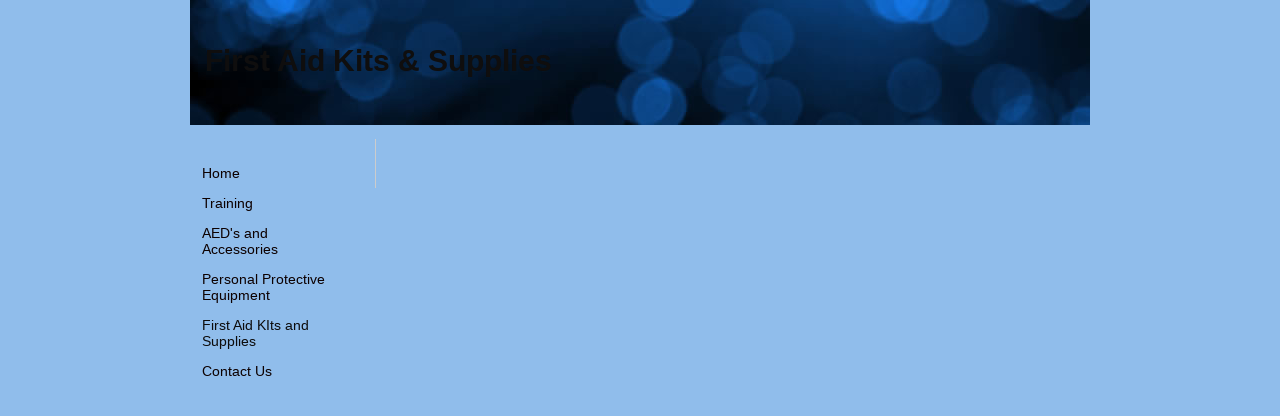

--- FILE ---
content_type: text/html; charset=utf-8
request_url: https://www.medicsinaction.com/bc.php
body_size: 4528
content:
<!DOCTYPE html PUBLIC "-//W3C//DTD XHTML 1.0 Transitional//EN" "http://www.w3.org/TR/xhtml1/DTD/xhtml1-transitional.dtd">
<!--
Yola template
-->
<html xmlns="http://www.w3.org/1999/xhtml">
	<head>
		<meta http-equiv="content-type" content="text/html; charset=utf-8" />


<title>BC</title>



<meta name="description" content="First aid kits
workplace first aid kits
industrial first aid kits
Level 3 first aid kits" />
<meta name="keywords" content="First aid kits
workplace first aid kits
industrial first aid kits
Level 3 first aid kits" />


  
  <!-- Start of user defined header tracking codes -->
  <!-- Google tag (gtag.js) -->
<script async src="https://www.googletagmanager.com/gtag/js?id=AW-984940124"></script>
<script>
  window.dataLayer = window.dataLayer || [];
  function gtag(){dataLayer.push(arguments);}
  gtag('js', new Date());

  gtag('config', 'AW-984940124');
</script>
<!-- Google Tag Manager -->
<script>(function(w,d,s,l,i){w[l]=w[l]||[];w[l].push({'gtm.start':
new Date().getTime(),event:'gtm.js'});var f=d.getElementsByTagName(s)[0],
j=d.createElement(s),dl=l!='dataLayer'?'&l='+l:'';j.async=true;j.src=
'https://www.googletagmanager.com/gtm.js?id='+i+dl;f.parentNode.insertBefore(j,f);
})(window,document,'script','dataLayer','GTM-KDHSVPCN');</script>
<!-- End Google Tag Manager -->
  <!-- End of user defined header tracking codes -->


  <style type="text/css" id="styleCSS">
    body {
	font-family: "Lucida Grande","Arial Unicode MS", sans-serif;
	font-size: 12px;
	color: #FFFFFF;
        background-color:#90bdeb;
        
        background-repeat:;
        background-position:;
        background-attachment:;
}
td, tr {
	font-family: "Lucida Grande","Arial Unicode MS", sans-serif;
	font-size: 12px;
	color: #FFFFFF;
}

h1 {
	font-family: "Lucida Grande","Arial Unicode MS", sans-serif;
	font-size: 30px;line-height: 1;
}


h2 {
	font-family: "Lucida Grande","Arial Unicode MS", sans-serif;
	font-size: 26px;
}


h3 {
	font-family: "Lucida Grande","Arial Unicode MS", sans-serif;
	font-size: 22px;
}


h4 {
	font-family: "Lucida Grande","Arial Unicode MS", sans-serif;
	font-size: 20px;
}


h5 {
	font-family: "Lucida Grande","Arial Unicode MS", sans-serif;
	font-size: 14px;
}


h6{
	font-family: "Lucida Grande","Arial Unicode MS", sans-serif;
	font-size: 11px;
}

a img{border:none;}

a:link {
	color: #CCCCCC;
}
a:visited {
	color: #CCCCCC;
}
a:hover {
	text-decoration: underline;
	color: #FFFFFF;

}
body {
	margin-top: 0px;
}

.container
{
	width: 900px;;
	margin: 0px auto;
}

#sys_banner{
	width:900px;
	height:124px;
	padding:1px 0 0 0;
}

#sys_banner h1{
	padding-top: 25px;
	padding-left: 15px;
	text-decoration:none;
	color: #CCCCCC;
}

#sys_banner h1 a{
	text-decoration:none;
	color: #CCCCCC;
}
#sys_banner h1 a:hover{
	text-decoration:none;
	color: #FFFFFF;
}

#menu{
	float: left;
	width: 140px;
	margin: 0px;
	padding: 1em;
	text-align:left;
	overflow: hidden;
}
#menu ul {
	list-style: none;
	list-style-position:outside;
	font-size:larger;
	padding-left:0px;
	margin-left:0px;
}

#menu ul li {
	padding-bottom:14px;
}
#menu ul li a{
	padding-bottom:14px;
	text-decoration: none;
	font-size:14px;
	
}
 
#content{
	padding: 1em;
	width:690px;
	float:right;
	border-left: solid 1px #CCCCCC;
}

#full-content{
	padding: 1em;
	width:870px;
	margin-left:auto;
	margin-right:auto;
}

.sys_footer{margin:10px;text-align:right;font-size:small;}


.sys_txt {
	font-family: "Lucida Grande","Arial Unicode MS", sans-serif;
	font-size: 12px;
	color: #FFFFFF;
}
td, tr {
	font-family: "Lucida Grande","Arial Unicode MS", sans-serif;
	font-size: 12px;
	color: #FFFFFF;
}

.sys_txt h1 {
	font-family: "Lucida Grande","Arial Unicode MS", sans-serif;
	font-size: 30px;
}


.sys_txt h2 {
	font-family: "Lucida Grande","Arial Unicode MS", sans-serif;
	font-size: 26px;
}


.sys_txt h3 {
	font-family: "Lucida Grande","Arial Unicode MS", sans-serif;
	font-size: 22px;
}


.sys_txt h4 {
	font-family: "Lucida Grande","Arial Unicode MS", sans-serif;
	font-size: 20px;
}


.sys_txt h5 {
	font-family: "Lucida Grande","Arial Unicode MS", sans-serif;
	font-size: 14px;
}


.sys_txt h6{
	font-family: "Lucida Grande","Arial Unicode MS", sans-serif;
	font-size: 11px;
}

.sys_txt a:link {
	text-decoration:underline;
	color: #CCCCCC;
}
.sys_txt a:visited {
	text-decoration:underline
		
}
.sys_txt a:hover {
	text-decoration:underline
	color: #FFFFFF;

}
  </style>


<script src="//ajax.googleapis.com/ajax/libs/webfont/1.4.2/webfont.js" type="text/javascript"></script>

      <style type="text/css">
      @import url("//fonts.sitebuilderhost.net/css?family=&subset=latin,latin-ext");
    </style>
  
  <style type="text/css" id="styleOverrides">
    /* ======================
*
*  Site Style Settings
*
=========================*/
/* Paragraph text (p) */

.content p, #content p, .HTML_Default p, .Text_Default p, .sys_txt p, .sys_txt a, .sys_layout p, .sys_txt, .sys_layout  {
    font-family: 'Lucida Grande','Arial Unicode MS','sans-serif';
    
    font-size: 12px;
    color: #0a0909;
    line-height: normal;
    
    text-transform: none;
}

/* Navigation */
.sys_navigation a, .ys_menu_2, div#menu ul, div#menu ul li a, ul.sys_navigation li a, div.sys_navigation ul li.selected a, div.sys_navigation ul li a, #navigation li a, div.ys_menu ul a:link, div.ys_menu ul a:visited, div.ys_nav ul li a, #sys_banner ul li a {
    
    
    
    color: #0d0101;
    
    
    
    
}


/* Navigation:selected */
div.sys_navigation ul li.selected a, div#menu ul li.selected a, #navigation li.selected a, div.ys_menu ul li.selected a:link, div.ys_menu ul li.selected a:visited, div.ys_nav ul li.selected a, #sys_banner ul li.selected a {
    color: #0d0c0c;
}

/* Navigation:hover */
div.sys_navigation ul li a:hover, div#menu ul li a:hover, #navigation li a:hover, div.ys_menu ul a:hover, div.ys_nav ul li a:hover, div.ys_menu ul li a:hover, #sys_banner ul li a:hover {
    color: #141212;
}

/* Site Title */
#sys_heading, a#sys_heading, #sys_banner h1 a, #header h1 a, div#heading h1 a {
    
    
    
    color: #0f0e0e;
    
    
    
    
}

/* Hyperlinks (a, a:hover, a:visited) */
a, .sys_txt a:link, .sys_layout a:link {color: #0f0e0e;}

a:visited, .sys_txt a:visited, .sys_layout a:visited {color: #0f0e0e;}
a:hover, .sys_txt a:hover, .sys_layout a:hover {color: #0f0e0e;}


/* Headings (h2, h3, h4, h5, h6) */
.sys_layout h2, .sys_txt h2 {
    font-family: 'Lucida Grande','Arial Unicode MS','sans-serif';
    
    font-size: 26px;
    color: #0f0e0e;
    text-decoration: none solid rgb(255, 255, 255);
    
    line-height: normal;
    text-transform: none;
}

.sys_layout h2 a, .sys_layout h2 a:link, .sys_layout h2 a:hover, .sys_layout h2 a:visited {
    font-family: 'Lucida Grande','Arial Unicode MS','sans-serif';
    
    font-size: 26px;
    color: #0f0e0e;
    
    line-height: normal;
    text-transform: none;
}

.sys_layout h3, .sys_txt h3 {
    font-family: 'Lucida Grande','Arial Unicode MS','sans-serif';
    
    font-size: 22px;
    color: #0a0909;
    text-decoration: none solid rgb(255, 255, 255);
    
    line-height: normal;
    text-transform: none;
}

.sys_layout h3 a, .sys_layout h3 a:link, .sys_layout h3 a:hover, .sys_layout h3 a:visited {
    font-family: 'Lucida Grande','Arial Unicode MS','sans-serif';
    
    font-size: 22px;
    color: #0a0909;
    
    line-height: normal;
    text-transform: none;
}

.sys_layout h4, .sys_txt h4 {
    font-family: 'Lucida Grande','Arial Unicode MS','sans-serif';
    
    font-size: 20px;
    color: #0a0909;
    text-decoration: none solid rgb(255, 255, 255);
    
    line-height: normal;
    text-transform: none;
}

.sys_layout h4 a, .sys_layout h4 a:link, .sys_layout h4 a:hover, .sys_layout h4 a:visited {
    font-family: 'Lucida Grande','Arial Unicode MS','sans-serif';
    
    font-size: 20px;
    color: #0a0909;
    
    line-height: normal;
    text-transform: none;
}

.sys_layout h5, .sys_txt h5 {
    font-family: 'Lucida Grande','Arial Unicode MS','sans-serif';
    
    font-size: 14px;
    color: #0f0e0e;
    text-decoration: none solid rgb(255, 255, 255);
    
    line-height: normal;
    text-transform: none;
}

.sys_layout h5 a, .sys_layout h5 a:link, .sys_layout h5 a:hover, .sys_layout h5 a:visited {
    font-family: 'Lucida Grande','Arial Unicode MS','sans-serif';
    
    font-size: 14px;
    color: #0f0e0e;
    
    line-height: normal;
    text-transform: none;
}

.sys_layout h6, .sys_txt h6 {
    font-family: 'Lucida Grande','Arial Unicode MS','sans-serif';
    
    font-size: 11px;
    color: #121111;
    text-decoration: none solid rgb(255, 255, 255);
    
    line-height: normal;
    text-transform: none;
}

.sys_layout h6 a, .sys_layout h6 a:link, .sys_layout h6 a:hover, .sys_layout h6 a:visited {
    font-family: 'Lucida Grande','Arial Unicode MS','sans-serif';
    
    font-size: 11px;
    color: #121111;
    
    line-height: normal;
    text-transform: none;
}

/*button widget*/
.sys_layout .sys_button a, .sys_layout .sys_button a:link, .sys_layout .sys_button a:visited {
    display:inline-block;
    text-decoration: none;
}
.sys_layout .sys_button a:link, .sys_layout .sys_button a:visited {
    cursor:pointer;
}
.sys_layout .sys_button a {
    cursor:default;
}

.sys_layout .sys_button.square a, .sys_layout .sys_button.square a:link {
    border-radius:0px;
}
.sys_layout .sys_button.rounded a, .sys_layout .sys_button.rounded a:link {
    border-radius:3px;
}
.sys_layout .sys_button.pill a, .sys_layout .sys_button.pill a:link {
    border-radius:90px;
}

/*button sizes*/
.sys_layout .sys_button.small a, .sys_layout .sys_button.small a:link, .sys_layout .sys_button.small a:visited {font-size: 12px;padding-top:10px;padding-bottom:10px;padding-left:25px;padding-right:25px;}
.sys_layout .sys_button.medium a, .sys_layout .sys_button.medium a:link, .sys_layout .sys_button.medium a:visited {font-size: 15px;padding-top:15px;padding-bottom:15px;padding-left:37px;padding-right:37px;}
.sys_layout .sys_button.large a, .sys_layout .sys_button.large a:link, .sys_layout .sys_button.large a:visited {font-size: 20px;padding-top:20px;padding-bottom:20px;padding-left:50px;padding-right:50px;}

/*button styles:small*/
.sys_layout .sys_button.small.outline a, .sys_layout .sys_button.small.outline a:link {
    border-color:#333333;
    color: #333333;
    border-style: solid;
    border-width: 2px;
}
.sys_layout .sys_button.small.outline a:visited {
    color: #333333;
}
.sys_layout .sys_button.small.solid a, .sys_layout .sys_button.small.solid a:link {
    	background-color: #333333;

    color: #ffffff;
    border-color:#333333;
    border-style: solid;
    border-width: 2px;
}
.sys_layout .sys_button.small.solid a:visited {
    color: #ffffff;
}
.sys_layout .sys_button.small.outline a:hover {
    background-color: #333333;
    color: #ffffff;
    text-decoration: none;
}

/*button styles:medium*/
.sys_layout .sys_button.medium.outline a, .sys_layout .sys_button.medium.outline a:link {
    border-color:#333333;
    color: #333333;
    border-style: solid;
    border-width: 2px;
}
.sys_layout .sys_button.medium.outline a:visited {
    color: #333333;
}
.sys_layout .sys_button.medium.solid a, .sys_layout .sys_button.medium.solid a:link {
    	background-color: #333333;

    color: #ffffff;
    border-color:#333333;
    border-style: solid;
    border-width: 2px;
}
.sys_layout .sys_button.medium.solid a:visited {
    color: #ffffff;
}
.sys_layout .sys_button.medium.outline a:hover {
    background-color: #333333;
    color: #ffffff;
    text-decoration: none;
}
/*button styles:large*/
.sys_layout .sys_button.large.outline a, .sys_layout .sys_button.large.outline a:link {
    border-color:#333333;
    color: #333333;
    border-style: solid;
    border-width: 2px;
}
.sys_layout .sys_button.large.outline a:visited {
    color: #333333;
}
.sys_layout .sys_button.large.solid a, .sys_layout .sys_button.large.solid a:link {
    	background-color: #333333;

    color: #ffffff;
    border-color:#333333;
    border-style: solid;
    border-width: 2px;
}
.sys_layout .sys_button.large.solid a:visited {
    color: #ffffff;
}
.sys_layout .sys_button.large.outline a:hover {
    background-color: #333333;
    color: #ffffff;
    text-decoration: none;
}

.sys_layout .sys_button.solid a:hover {
    text-decoration: none;
    opacity: .8;
}  </style>

  



<script type="text/javascript" src="//ajax.googleapis.com/ajax/libs/jquery/1.11.1/jquery.min.js"></script>
<script type="text/javascript">window.jQuery || document.write('<script src="/components/bower_components/jquery/dist/jquery.js"><\/script>')</script>
<link rel="stylesheet" type="text/css" href="classes/commons/resources/flyoutmenu/flyoutmenu.css?1001131" />
<script type="text/javascript" src="classes/commons/resources/flyoutmenu/flyoutmenu.js?1001131"></script>
<link rel="stylesheet" type="text/css" href="classes/commons/resources/global/global.css?1001131" />


<script type="text/javascript">
  var swRegisterManager = {
    goals: [],
    add: function(swGoalRegister) {
      this.goals.push(swGoalRegister);
    },
    registerGoals: function() {
      while(this.goals.length) {
        this.goals.shift().call();
      }
    }
  };

  window.swPostRegister = swRegisterManager.registerGoals.bind(swRegisterManager);
</script>


	</head>

	<body id="sys_background">
	
		<div class="container">

			 <div id="sys_banner" name="banner" style="background-image: url(templates/BareNecessities_blue/resources/palettes/blue/lightsBlue.jpg);" >			

				 <h1><a id="sys_heading" href="./">First Aid Kits & Supplies</a></h1>
			</div>
			<br/>
			<div class="wrap" >
								<div id="menu" >
					<ul class='sys_navigation'>
			<li id="ys_menu_0" class="first"><a href="./" title="Home">Home</a></li>
			<li id="ys_menu_1"><a href="title-page.php" title="SFA/CPR/AED">Training</a></li>
			<li id="ys_menu_2"><a href="aeds-and-accessories.php" title="Philips AED Accessories">AED&#039;s and Accessories</a></li>
			<li id="ys_menu_3"><a href="personal-protective-equipment.php" title="Personal-Protective-Equipment">Personal Protective Equipment</a></li>
			<li id="ys_menu_4" class="selected"><a href="first-aid-kits-and-supplies.php" title="First Aid KIts and Supplies">First Aid KIts and Supplies</a></li>
			<li id="ys_menu_5" class="last"><a href="contacts.php" title="Contact Us">Contact Us</a></li>
			</ul>
<script>$(document).ready(function() { flyoutMenu.initFlyoutMenu([{"href": "./","title": "Home","name": "Home","children": []},{"href": "title-page.php","title": "SFA/CPR/AED","name": "Training","children": []},{"href": "aeds-and-accessories.php","title": "Philips AED Accessories","name": "AED&#039;s and Accessories","children": [{"href": "philips-aed-accessories.php","title": "Philips AED Accessories","name": "Philips AED Accessories"}]},{"href": "personal-protective-equipment.php","title": "Personal-Protective-Equipment","name": "Personal Protective Equipment","children": []},{"href": "first-aid-kits-and-supplies.php","title": "First Aid KIts and Supplies","name": "First Aid KIts and Supplies","children": [{"href": "ontario.php","title": "Ontario","name": "Ontario"},{"href": "supplies.php","title": "Supplies","name": "Supplies"},{"href": "trauma-kits.php","title": "Trauma Kits","name": "Trauma Kits"},{"href": "burn-dressings.php","title": "","name": ""},{"href": "bc.php","title": "","name": ""},{"href": "alberta.php","title": "","name": ""},{"href": "manitoba.php","title": "","name": ""},{"href": "nwt-and-nunavut.php","title": "","name": ""},{"href": "quebec.php","title": "","name": ""},{"href": "nova-scotia.php","title": "","name": ""},{"href": "new-brunswick.php","title": "","name": ""},{"href": "pei.php","title": "","name": ""},{"href": "saskatchewan.php","title": "","name": ""},{"href": "newfoundland.php","title": "","name": ""},{"href": "yukon.php","title": "","name": ""}]},{"href": "contacts.php","title": "Contact Us","name": "Contact Us","children": [{"href": "testimonial.php","title": "","name": ""},{"href": "external-websites.php","title": "External Websites","name": "External Websites"}]}], "flyover_vertical");});</script><div id="ys_submenu_2" class="ys_submenu"><div class="ys_submenu_inner"><ul><li><a href="philips-aed-accessories.php">Philips AED Accessories</a></li></ul></div></div><div id="ys_submenu_4" class="ys_submenu"><div class="ys_submenu_inner"><ul><li><a href="ontario.php">Ontario</a></li><li><a href="supplies.php">Supplies</a></li><li><a href="trauma-kits.php">Trauma Kits</a></li><li><a href="burn-dressings.php"></a></li><li><a href="bc.php"></a></li><li><a href="alberta.php"></a></li><li><a href="manitoba.php"></a></li><li><a href="nwt-and-nunavut.php"></a></li><li><a href="quebec.php"></a></li><li><a href="nova-scotia.php"></a></li><li><a href="new-brunswick.php"></a></li><li><a href="pei.php"></a></li><li><a href="saskatchewan.php"></a></li><li><a href="newfoundland.php"></a></li><li><a href="yukon.php"></a></li></ul></div></div><div id="ys_submenu_5" class="ys_submenu"><div class="ys_submenu_inner"><ul><li><a href="testimonial.php"></a></li><li><a href="external-websites.php">External Websites</a></li></ul></div></div>
				</div>
				<div id="content" >
									<style media="screen">
  .layout_1-column {
    width: 100%;
    padding: 0;
    margin: 0;
  }

  .layout_1-column:after {
    content: "";
    display: table;
    clear: both;
  }

  .zone_top {
    margin: 0;
    padding: 5px;
    vertical-align: top;
    line-height: normal;
    min-width: 100px;
  }
</style>

<div class="layout_1-column sys_layout">
    <div id="layout_row1">
        <div id="sys_region_1" class="zone_top" >&nbsp;</div>
    </div>
</div>
				</div>
					<div style='clear:both;' ></div>
			</div>
			<div id='sys_footer' class='sys_footer'></div>
	<!-- Start of user defined footer tracking codes -->
<!-- Event snippet for Purchase conversion page -->
<script>
  gtag('event', 'conversion', {
      'send_to': 'AW-984940124/3YYWCOvbwPEZENz809UD',
      'value': 1.0,
      'currency': 'CAD',
      'transaction_id': ''
  });
</script>
<!-- Google Tag Manager (noscript) -->
<noscript><iframe src="https://www.googletagmanager.com/ns.html?id=GTM-KDHSVPCN"
height="0" width="0" style="display:none;visibility:hidden"></iframe></noscript>
<!-- End Google Tag Manager (noscript) -->
<!-- End of user defined footer tracking codes -->

<script type="text/javascript" id="site_analytics_tracking" data-id="8a4986c91ec9e96b011eecd5680a1fb8" data-user="8a49866b1e5fa7b1011eeccf655c3735" data-partner="YOLA" data-url="//analytics.yolacdn.net/tracking-v2.js">
  var _yts = _yts || [];
  var tracking_tag = document.getElementById('site_analytics_tracking');
  _yts.push(["_siteId", tracking_tag.getAttribute('data-id')]);
  _yts.push(["_userId", tracking_tag.getAttribute('data-user')]);
  _yts.push(["_partnerId", tracking_tag.getAttribute('data-partner')]);
  _yts.push(["_trackPageview"]);
  (function() {
    var yts = document.createElement("script");
    yts.type = "text/javascript";
    yts.async = true;
    yts.src = document.getElementById('site_analytics_tracking').getAttribute('data-url');
    (document.getElementsByTagName("head")[0] || document.getElementsByTagName("body")[0]).appendChild(yts);
  })();
</script>


<!-- Global Site Tag (gtag.js) - Google Analytics code configured in the Site Settings dialog -->
<script async src="https://www.googletagmanager.com/gtag/js?id=AW-984940124"></script>
<script id="ga_tracking" data-id="AW-984940124">
  window.dataLayer = window.dataLayer || [];
  function gtag(){dataLayer.push(arguments);}
  gtag('js', new Date());

  gtag('config', document.getElementById('ga_tracking').getAttribute('data-id'));
</script>
<!-- End of Google Analytics code configured in the Site Settings dialog -->


<!-- template: BareNecessities_blue  --><script defer src="https://static.cloudflareinsights.com/beacon.min.js/vcd15cbe7772f49c399c6a5babf22c1241717689176015" integrity="sha512-ZpsOmlRQV6y907TI0dKBHq9Md29nnaEIPlkf84rnaERnq6zvWvPUqr2ft8M1aS28oN72PdrCzSjY4U6VaAw1EQ==" data-cf-beacon='{"version":"2024.11.0","token":"447869bbcb8248d8bddbbfafa603c5cb","r":1,"server_timing":{"name":{"cfCacheStatus":true,"cfEdge":true,"cfExtPri":true,"cfL4":true,"cfOrigin":true,"cfSpeedBrain":true},"location_startswith":null}}' crossorigin="anonymous"></script>
</body>
</html>